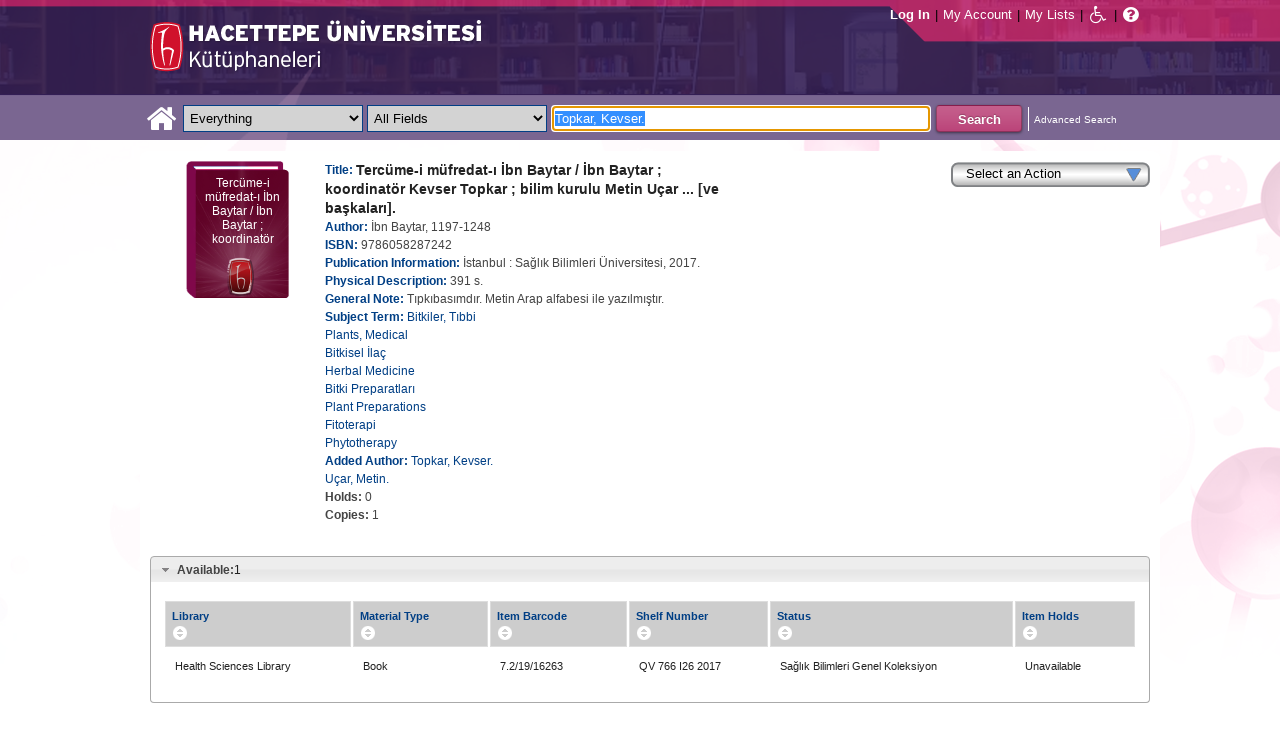

--- FILE ---
content_type: text/html;charset=UTF-8
request_url: https://katalog.hacettepe.edu.tr/client/en_US/default/search/detailnonmodal/ent:$002f$002fSD_ILS$002f0$002fSD_ILS:514661/one?qu=Topkar%2C+Kevser.&qf=AUTHOR%09Author%09%C4%B0bn+Baytar%2C+1197-1248%09%C4%B0bn+Baytar%2C+1197-1248&qf=AUTHOR%09Author%09Topkar%2C+Kevser.%09Topkar%2C+Kevser.&qf=SUBJECT%09Subject%09Plant+Preparations%09Plant+Preparations&qf=LANGUAGE%09Language%09MUL%09Multiple+languages
body_size: 40505
content:
<!DOCTYPE html PUBLIC "-//W3C//DTD XHTML 1.0 Strict//EN" "http://www.w3.org/TR/xhtml1/DTD/xhtml1-strict.dtd"><html xml:lang="en" lang="en" xmlns="http://www.w3.org/1999/xhtml"><head><!-- Master Google Analytics--><script src="/client/assets/5.0.0.9/stack/en_US/core.js" type="text/javascript"></script><script src="/client/assets/5.0.0.9/stack/en_US/CoreSearchStack.js" type="text/javascript"></script><script src="/client/assets/5.0.0.9/stack/en_US/BaseToolbarStack.js" type="text/javascript"></script><script src="/client/assets/5.0.0.9/stack/en_US/SearchTemplateStack.js" type="text/javascript"></script><script src="/client/assets/5.0.0.9/stack/en_US/DetailStack.js" type="text/javascript"></script><script src="/client/assets/5.0.0.9/stack/en_US/HomepageStack.js" type="text/javascript"></script><script src="/client/assets/5.0.0.9/app/components/search/SmsDialog.js" type="text/javascript"></script><script src="/client/assets/5.0.0.9/app/components/search/ResultActions.js" type="text/javascript"></script><script src="/client/assets/5.0.0.9/ctx//client/js/GooglePreview.js" type="text/javascript"></script><script src="/client/assets/5.0.0.9/app/components/search/WebServiceFieldsAjax.js" type="text/javascript"></script><script src="/client/assets/5.0.0.9/app/components/search/AddToLists.js" type="text/javascript"></script><script type="text/javascript">
(function(i,s,o,g,r,a,m){i['GoogleAnalyticsObject']=r;i[r]=i[r]||function(){
(i[r].q=i[r].q||[]).push(arguments)},i[r].l=1*new Date();a=s.createElement(o),
m=s.getElementsByTagName(o)[0];a.async=1;a.src=g;m.parentNode.insertBefore(a,m)
})(window,document,'script','//www.google-analytics.com/analytics.js','__gaTracker');
__gaTracker('create', 'UA-72966417-1', 'auto', 'SirsiMaster');
__gaTracker('SirsiMaster.send', 'pageview', {'title': 'Terc\u00FCme-i m\u00FCfredat-\u0131 \u0130bn Baytar \/ \u0130bn Baytar ; koordinat\u00F6r Kevser Topkar ; bilim kurulu Metin U\u00E7ar ... [ve ba\u015Fkalar\u0131].'});
</script><script type="text/javascript">
__gaTracker('create', 'UA-59937079-1', 'auto');
__gaTracker('send', 'pageview', {'title': 'Terc\u00FCme-i m\u00FCfredat-\u0131 \u0130bn Baytar \/ \u0130bn Baytar ; koordinat\u00F6r Kevser Topkar ; bilim kurulu Metin U\u00E7ar ... [ve ba\u015Fkalar\u0131].'});
</script><!-- End Google Analytics--><meta content="Apache Tapestry Framework (version 5.3.8)" name="generator"/><meta content="chrome=1" http-equiv="X-UA-Compatible"/><link rel="shortcut icon" href="/client/assets/5.0.0.9/ctx//client/favicon.ico" type="image/vnd.mircrosoft.icon" id="favicon"/><script src="/custom/web/custom.js" type="text/javascript"></script><script src="https://www.google.com/books/jsapi.js" type="text/javascript"></script><title>Tercüme-i müfredat-ı İbn Baytar / İbn Baytar ; koordinatör Kevser Topkar ; bilim kurulu Metin Uçar ... [ve başkaları].</title><script type="text/javascript" id="com_sirsi_ent_widgets">

var com_sirsi_ent_widgets = {
  "URLS" : {
    "proxy" : "client/",
    "baseUrl" : "client/en_US/default",
    "clcd" : {
      "clcdInfoUrl" : "/client/en_US/default/search/detailnonmodal.template.widgetsplatform:clcdinfo?qu=Topkar%2C+Kevser.&amp;qf=AUTHOR%09Author%09%C4%B0bn+Baytar%2C+1197-1248%09%C4%B0bn+Baytar%2C+1197-1248&amp;qf=AUTHOR%09Author%09Topkar%2C+Kevser.%09Topkar%2C+Kevser.&amp;qf=SUBJECT%09Subject%09Plant+Preparations%09Plant+Preparations&amp;qf=LANGUAGE%09Language%09MUL%09Multiple+languages&amp;d=ent%3A%2F%2FSD_ILS%2F0%2FSD_ILS%3A514661%7E%7E0"
    },
    "eRC" : {
      "emailHoldUrl" : "/client/en_US/default/search/detailnonmodal.template.widgetsplatform:emailhold?qu=Topkar%2C+Kevser.&amp;qf=AUTHOR%09Author%09%C4%B0bn+Baytar%2C+1197-1248%09%C4%B0bn+Baytar%2C+1197-1248&amp;qf=AUTHOR%09Author%09Topkar%2C+Kevser.%09Topkar%2C+Kevser.&amp;qf=SUBJECT%09Subject%09Plant+Preparations%09Plant+Preparations&amp;qf=LANGUAGE%09Language%09MUL%09Multiple+languages&amp;d=ent%3A%2F%2FSD_ILS%2F0%2FSD_ILS%3A514661%7E%7E0",
      "getEResourceUrl" : "/client/en_US/default/search/detailnonmodal.template.widgetsplatform:geteresource?qu=Topkar%2C+Kevser.&amp;qf=AUTHOR%09Author%09%C4%B0bn+Baytar%2C+1197-1248%09%C4%B0bn+Baytar%2C+1197-1248&amp;qf=AUTHOR%09Author%09Topkar%2C+Kevser.%09Topkar%2C+Kevser.&amp;qf=SUBJECT%09Subject%09Plant+Preparations%09Plant+Preparations&amp;qf=LANGUAGE%09Language%09MUL%09Multiple+languages&amp;d=ent%3A%2F%2FSD_ILS%2F0%2FSD_ILS%3A514661%7E%7E0",
      "accountsUrl" : "/client/en_US/default/search/detailnonmodal.template.widgetsplatform:getaccounts?qu=Topkar%2C+Kevser.&amp;qf=AUTHOR%09Author%09%C4%B0bn+Baytar%2C+1197-1248%09%C4%B0bn+Baytar%2C+1197-1248&amp;qf=AUTHOR%09Author%09Topkar%2C+Kevser.%09Topkar%2C+Kevser.&amp;qf=SUBJECT%09Subject%09Plant+Preparations%09Plant+Preparations&amp;qf=LANGUAGE%09Language%09MUL%09Multiple+languages&amp;d=ent%3A%2F%2FSD_ILS%2F0%2FSD_ILS%3A514661%7E%7E0",
      "placeHoldUrl" : "/client/en_US/default/search/detailnonmodal.template.widgetsplatform:placehold?qu=Topkar%2C+Kevser.&amp;qf=AUTHOR%09Author%09%C4%B0bn+Baytar%2C+1197-1248%09%C4%B0bn+Baytar%2C+1197-1248&amp;qf=AUTHOR%09Author%09Topkar%2C+Kevser.%09Topkar%2C+Kevser.&amp;qf=SUBJECT%09Subject%09Plant+Preparations%09Plant+Preparations&amp;qf=LANGUAGE%09Language%09MUL%09Multiple+languages&amp;d=ent%3A%2F%2FSD_ILS%2F0%2FSD_ILS%3A514661%7E%7E0",
      "titleInfoUrl" : "/client/en_US/default/search/detailnonmodal.template.widgetsplatform:gettitlesinfo?qu=Topkar%2C+Kevser.&amp;qf=AUTHOR%09Author%09%C4%B0bn+Baytar%2C+1197-1248%09%C4%B0bn+Baytar%2C+1197-1248&amp;qf=AUTHOR%09Author%09Topkar%2C+Kevser.%09Topkar%2C+Kevser.&amp;qf=SUBJECT%09Subject%09Plant+Preparations%09Plant+Preparations&amp;qf=LANGUAGE%09Language%09MUL%09Multiple+languages&amp;d=ent%3A%2F%2FSD_ILS%2F0%2FSD_ILS%3A514661%7E%7E0"
    }
  }
};

</script><link type="text/css" rel="stylesheet" href="/client/assets/5.0.0.9/core/default.css"/><link type="text/css" rel="stylesheet" href="/client/assets/5.0.0.9/ctx//client/css/pubtype-icons.css"/><link type="text/css" rel="stylesheet" href="/client/assets/5.0.0.9/ctx//client/css/vse/css/Discovery_base.css"/><link type="text/css" rel="stylesheet" href="/client/assets/5.0.0.9/ctx//client/css/format-types.css"/><link type="text/css" rel="stylesheet" href="/client/assets/5.0.0.9/app/components/search/suggest.css"/><link type="text/css" rel="stylesheet" href="/client/assets/5.0.0.9/core/tapestry-console.css"/><link type="text/css" rel="stylesheet" href="/client/assets/5.0.0.9/core/t5-alerts.css"/><link type="text/css" rel="stylesheet" href="/client/assets/5.0.0.9/core/tree.css"/><link type="text/css" rel="stylesheet" href="/client/assets/5.0.0.9/ctx//client/css/jquery-ui-1.8.12.custom.css"/><link type="text/css" rel="stylesheet" href="/client/assets/5.0.0.9/ctx//client/css/jquery-selectable.custom.css"/><link type="text/css" rel="stylesheet" href="/client/assets/5.0.0.9/ctx//client/css/vse/open.css"/></head><body><input value="false" id="fbAvailableHidden" type="hidden"></input><div class="header"><div class="headerWrapper"><div class="header_container" id="header"><div id="mainMenu"><div id="mainMenuContainer"><div id="libInfoContainer"><div class="loginLink"><a tabIndex="1" class="loginLink" onclick="com_sirsi_ent_login.loginFirst();">Log In</a></div><div class="pipeSeparator-light">|</div><div class="menuLink"><a tabIndex="2" onclick="com_sirsi_ent_login.loginFirst('https://katalog.hacettepe.edu.tr/client/en_US/default/search/account?')" class="loginLink" href="#">My Account</a></div><div class="pipeSeparator-light">|</div><div class="menuLink"><a tabIndex="3" href="/client/en_US/default/search/mylists?">My Lists</a></div></div><div id="languageSelector" class="menuLink"></div><div class="pipeSeparator-light">|</div><span id="adaModeDiv"><a tabIndex="4" title="Enable Accessibility Mode" class="ada_link" href="/client/en_US/default/search/detailnonmodal.template.header.mainmenu_0.adamode?qu=Topkar%2C+Kevser.&amp;qf=AUTHOR%09Author%09%C4%B0bn+Baytar%2C+1197-1248%09%C4%B0bn+Baytar%2C+1197-1248&amp;qf=AUTHOR%09Author%09Topkar%2C+Kevser.%09Topkar%2C+Kevser.&amp;qf=SUBJECT%09Subject%09Plant+Preparations%09Plant+Preparations&amp;qf=LANGUAGE%09Language%09MUL%09Multiple+languages&amp;d=ent%3A%2F%2FSD_ILS%2F0%2FSD_ILS%3A514661%7E%7E0"><i alt="Enable Accessibility Mode" class="fa fa-wheelchair"></i></a></span><div class="pipeSeparator-light">|</div><a tabIndex="5" target="_blank" class="patron_help" id="patronHelp" href="/help/user-help_en_US/index.htm"><i alt="Help" title="Help" class="fa fa-question-circle"></i></a><div title="Security Reminder:" style="display: none;" id="logoutWarning" class="modalBody">Remember to clear the cache and close the browser window.</div></div></div><div id="logo_container" class="logo_container"><span><div class="logoContainer"><p><img src="/client/images/enterprise.png" alt="" /></p></div></span></div></div></div></div><div class="searchBoxWrapper nonmobile" id="searchBoxWrapper"><div id="searchBox"><div id="searchBoxCentered"><div class="basicSearch" id="basicSearch"><div id="searchBoxHomeLink"><a TABINDEX="6" href="/client/en_US/default/?"><i alt="Home" title="Home" class="fa fa-home"></i></a></div><div id="searchBoxStyleDiv" style=""><div id="searchBoxesWrapper"><form name="limitForm" class="searchBoxSection" onsubmit="javascript:return Tapestry.waitForPage(event);" action="/client/en_US/default/search/detailnonmodal.template.header.searchbox.form?qu=Topkar%2C+Kevser.&amp;qf=AUTHOR%09Author%09%C4%B0bn+Baytar%2C+1197-1248%09%C4%B0bn+Baytar%2C+1197-1248&amp;qf=AUTHOR%09Author%09Topkar%2C+Kevser.%09Topkar%2C+Kevser.&amp;qf=SUBJECT%09Subject%09Plant+Preparations%09Plant+Preparations&amp;qf=LANGUAGE%09Language%09MUL%09Multiple+languages&amp;d=ent%3A%2F%2FSD_ILS%2F0%2FSD_ILS%3A514661%7E%7E0" method="post" id="form"><div class="t-invisible"><input value="9470s9zQSC0tM9a7dDnP2h6xCvM=:H4sIAAAAAAAAAK3PsU7DQAwGYFOpUzcQPAGs14UuMFWEiiFUiAh252KSQ5f4uHOasPAoPAHiJTqw8Q48AGsnBpIWiblSN8u/5c9++4ZhcwkXgdDrYhyRoLFzrq45Q3smVDqLQqogzMirzVTK7V9lTWkk8+wybqrgYcI+V+hQF6QEHQXxzxOl2ZM1qUoxkJqmXRO1zAzZ7Dghqd3J3XL0dfjxM4C9GEaaK/Fs51iSwH78iAscW6zycSLeVPl56wQONnzc81HHRx2/uy+m235x41lTCEmdliYEw9XyPTt9WL1+DgBa11zBbNvDPHMZfC8bLd3CBdq6E57gBUDgaB3f/sf363h3UO8MfwFah7AuGwIAAA==" name="t:formdata" type="hidden"></input></div><label for="searchLimitDropDown" class="hidden">Search Limit</label><select onchange="javascript:sboxRstManager.onChange()" title="Select Search Limit" class="dropDown searchLimitDropDown" TABINDEX="7" id="searchLimitDropDown" name="searchLimitDropDown"><option value="">Everything</option><optgroup label="----------"><option value="BEBOOKS">E-Book</option><option value="BSURELI">Journals</option><option value="BBEYTEPE">Beytepe Library</option><option value="BHEALTHSCIENCE">Health Sciences Library</option><option value="BCONSERVATORY">Conservatory Library</option><option value="BLAW">Law Library</option><option value="BSOCIAL">Social Sciences Vocational High School</option><option value="BDVDCOLLECTION">DVD Collection</option><option value="BBILGEKULA">Prof.Dr. Onur Bilge Kula Collection</option></optgroup></select><img id="searchLimitDropDown_icon" class="t-error-icon t-invisible" alt="" src="/client/assets/5.0.0.9/core/spacer.gif"/><label for="roomsRestrictionValues" class="hidden">Rooms Restriction Values</label><select aria-hidden="true" class="hidden" id="roomsRestrictionValues" name="roomsRestrictionValues"><option value="">All Fields</option><option value="false|||TITLE|||Title">Title</option><option value="false|||AUTHOR|||Author">Author</option><option value="false|||SUBJECT|||Subject">Subject</option><option value="false|||ISBN|||ISBN">ISBN</option><option value="false|||ISSN|||ISSN">ISSN</option></select><img id="roomsRestrictionValues_icon" class="t-error-icon t-invisible" alt="" src="/client/assets/5.0.0.9/core/spacer.gif"/></form><div class="hidden" id="rTabIndex">8</div><div class="searchBoxSection t-zone" id="restrictionZone"><form name="selectForm" onsubmit="javascript:return Tapestry.waitForPage(event);" action="/client/en_US/default/search/detailnonmodal.template.header.searchbox.form_0?qu=Topkar%2C+Kevser.&amp;qf=AUTHOR%09Author%09%C4%B0bn+Baytar%2C+1197-1248%09%C4%B0bn+Baytar%2C+1197-1248&amp;qf=AUTHOR%09Author%09Topkar%2C+Kevser.%09Topkar%2C+Kevser.&amp;qf=SUBJECT%09Subject%09Plant+Preparations%09Plant+Preparations&amp;qf=LANGUAGE%09Language%09MUL%09Multiple+languages&amp;d=ent%3A%2F%2FSD_ILS%2F0%2FSD_ILS%3A514661%7E%7E0" method="post" id="form_0"><div class="t-invisible"><input value="INnm77/dsIXZNdxBjEP2XV5tWNw=:H4sIAAAAAAAAAK2PMU4DMRBFnUhU6UDcILTehjRQRVmokghpxQHG9rBr5PVY40myuQwnQFwiBR134AC0VBQY0aRFov16+k/v+UOd7G7UIiOw7aoaBXxYU1yRg3Al2KcAgrpDcMj6lzI0aMYs7K14io4pOdrFzGpG3GpIYDvUAumH2c+0JcbgjTaQUc9NGcHKrcfgpg3KJl3cHybv569fYzVaqomlKExhDT2KOl0+whaqALGtmiKM7fWQRJ0d6euir4v+/yrmf624Y7KYc7Mxvc+5nB1e3OXD59PbWKkhfQNzE5tyYwEAAA==" name="t:formdata" type="hidden"></input></div><label for="restrictionDropDown" class="hidden">Search Field</label><select onchange="javascript:sboxRstManager.onRestrictionChange(this.value);" title="Select Search Field" class="dropDown restrictionDropDown" id="restrictionDropDown" name="restrictionDropDown"><option value="_PLACEHOLDER_">All Fields</option></select><img id="restrictionDropDown_icon" class="t-error-icon t-invisible" alt="" src="/client/assets/5.0.0.9/core/spacer.gif"/></form></div><form name="searchForm" class="searchBoxSection" onsubmit="javascript:return Tapestry.waitForPage(event);" action="/client/en_US/default/search/detailnonmodal.template.header.searchbox.searchform?qu=Topkar%2C+Kevser.&amp;qf=AUTHOR%09Author%09%C4%B0bn+Baytar%2C+1197-1248%09%C4%B0bn+Baytar%2C+1197-1248&amp;qf=AUTHOR%09Author%09Topkar%2C+Kevser.%09Topkar%2C+Kevser.&amp;qf=SUBJECT%09Subject%09Plant+Preparations%09Plant+Preparations&amp;qf=LANGUAGE%09Language%09MUL%09Multiple+languages&amp;d=ent%3A%2F%2FSD_ILS%2F0%2FSD_ILS%3A514661%7E%7E0" method="post" id="searchForm"><div class="t-invisible"><input value="j+Ltmgh3oZvKsu+1WSGyoxSyisc=:H4sIAAAAAAAAAK2TvUoDQRDHJ4GAGAsRLOy13SCaJomSRBGEGIRD+7298bKyd3vZnUtiY+VL2PgEYqVPkMLOd/ABbCysLLyPCH6AcGq3+5/Z//xmmbl+gsp4C5oWuRGD2i4Sl6qvwwPtcdUgDCLFCdkAuYeG5VmunjDixkcacRWjNVDXxmc84mKASSRCS+aszoQ2qKTLXG6RddxE5IL2JCpv1UGKo7WjafVx+f61DKUeVIUOyWjV5wESLPVO+YjXFA/9mkNGhn5zEhFU87LHadm/U3eKUh8aLdBaJ3YDaa3U4fTG2zx5uXooA0yicQsaRYGUDOSMZwjnAATzmZR3+CfD1K8y7kK7qIVJP0IKSvr7RLb4IZDz/YN5TrkB60WNhu9YpeGvnueFt6FV9OXsFBPpMBmi9o9DJHQQ6RBDsiybGvo+Q5fO88rd7cVOGco9mBNKJtn7XoqXbgUqDBIh3YpMSrdgIUfoZghfrm+3OQGx0AMAAA==" name="t:formdata" type="hidden"></input></div><label for="targetValue" class="hidden">Target Value</label><input class="hidden targetValue" value="ILS:DIRECT" id="targetValue" name="targetValue" type="text"></input><img id="targetValue_icon" class="t-error-icon t-invisible" alt="" src="/client/assets/5.0.0.9/core/spacer.gif"/><label for="limitValue" class="hidden">Limit Value</label><input class="hidden limitValue" value="" id="limitValue" name="limitValue" type="text"></input><img id="limitValue_icon" class="t-error-icon t-invisible" alt="" src="/client/assets/5.0.0.9/core/spacer.gif"/><label for="restrictionValue" class="hidden">Restriction Value</label><input class="hidden restrictionValue" value="" id="restrictionValue" name="restrictionValue" type="text"></input><img id="restrictionValue_icon" class="t-error-icon t-invisible" alt="" src="/client/assets/5.0.0.9/core/spacer.gif"/><div id="dropDown" class="dropDownHidden"></div><div class="normalSearchBoxDiv" id="searchField"><label for="q" class="hidden">Search For:</label><input size="100" autocomplete="off" maxlength="256" accessKey="s" title="Search For:" TABINDEX="9" value="Topkar, Kevser." id="q" name="q" type="text"></input><img id="q_icon" class="t-error-icon t-invisible" alt="" src="/client/assets/5.0.0.9/core/spacer.gif"/></div><div id="buttonsWrapper"><input title="Search" class="button" value="Search" TABINDEX="10" id="searchButton" name="searchButton" type="submit"></input></div></form></div><div id="searchBoxAdvancedLink"><a title="Advanced Search" TABINDEX="11" href="/client/en_US/default/search/advanced?">Advanced Search</a></div></div></div></div></div></div><div class="quicksearchWrapper" id="quicksearchWrapper"><div class="quicksearchBar" id="quicksearchBar"></div></div><div id="content" class="nonmobile"><script type="text/javascript"></script><div class="emailModalDialogContainer" id="emailModalDialogContainer"><div class="tblHtIE9Fix t-zone" id="emailModalDialogZone"></div></div><div class="tblHtIE9Fix t-zone" id="smsModalDialogZone"></div><!--
  ~ Copyright (c) 2015. All rights Reserved
  --><div class="nonasset_detail SOLR" id="nm_detail_wrapper" xmlns:fb="http://www.facebook.com/2008/fbml"><div class="detail_main_wrapper" id="detail_main_wrapper0_null"><div class="detail_main"><input title="9786058287242" value="9786058287242" type="hidden" id="isbn0" class="isbnValue"></input><div class="detail_buttons"><div><!--CustomDropdown component--><div class="customDropdown detail0"><div onclick="$J(this).parent().children('ul').toggle(); event.cancelBubble=true;" class="dropDownButton"><div>Select an Action</div></div><ul onmouseout="" onmouseover="" style=""><li><a onclick="javascript:initSingleHoldDocIds('ent://SD_ILS/0/SD_ILS:514661'); com_sirsi_ent_login.loginFirst(placeHolds);;" class="genericDropdownItem"><span>Place Hold(s)</span></a></li><li><a onclick="javascript:;" class="addToMyListsCustomAction_detail0"><span>Add to My Lists</span></a></li><li><a onclick="javascript:updateZoneFromUrl('emailModalDialogZone', 'https://katalog.hacettepe.edu.tr/client/en_US/default/search/detailnonmodal.detail:sendemail/true/ent:$002f$002fSD_ILS$002f0$002fSD_ILS:514661?qu=Topkar%2C+Kevser.&amp;qf=AUTHOR%09Author%09%C4%B0bn+Baytar%2C+1197-1248%09%C4%B0bn+Baytar%2C+1197-1248&amp;qf=AUTHOR%09Author%09Topkar%2C+Kevser.%09Topkar%2C+Kevser.&amp;qf=SUBJECT%09Subject%09Plant+Preparations%09Plant+Preparations&amp;qf=LANGUAGE%09Language%09MUL%09Multiple+languages&amp;d=ent%3A%2F%2FSD_ILS%2F0%2FSD_ILS%3A514661%7E%7E0');;" class="genericDropdownItem"><span>Email</span></a></li><li><a onclick="javascript:Detail.printModal('0');" class="genericDropdownItem"><span>Print</span></a></li></ul></div></div></div><div class="detail_cover_art_div"><img src="/client/assets/5.0.0.9/ctx//client/images/no_image.png" alt="Cover image for Tercüme-i müfredat-ı İbn Baytar / İbn Baytar ; koordinatör Kevser Topkar ; bilim kurulu Metin Uçar ... [ve başkaları]." id="detailCover0" title="Cover image for Tercüme-i müfredat-ı İbn Baytar / İbn Baytar ; koordinatör Kevser Topkar ; bilim kurulu Metin Uçar ... [ve başkaları]." class="detail_cover_art"/><div style="display:none" title="Cover image for Tercüme-i müfredat-ı İbn Baytar / İbn Baytar ; koordinatör Kevser Topkar ; bilim kurulu Metin Uçar ... [ve başkaları]." class="no_image_text" id="detailCover0Title">Tercüme-i müfredat-ı İbn Baytar / İbn Baytar ; koordinatör Kevser Topkar ; bilim kurulu Metin Uçar ... [ve başkaları].</div><div class="facebook_like_detail"></div></div><div id="detail_biblio0" class="detail_biblio"><div class="documentSummaries"><div class="properties"><div class="displayElementWrapper"><div class="displayElementLabel INITIAL_TITLE_SRCH INITIAL_TITLE_SRCH_label">
Title:
</div> <div class="displayElementText INITIAL_TITLE_SRCH">Tercüme-i müfredat-ı İbn Baytar / İbn Baytar ; koordinatör Kevser Topkar ; bilim kurulu Metin Uçar ... [ve başkaları].</div></div></div></div><div class="documentSummaries"><div class="properties"><div class="displayElementWrapper"><div class="displayElementLabel INITIAL_AUTHOR_SRCH INITIAL_AUTHOR_SRCH_label">
Author:
</div> <div class="displayElementText INITIAL_AUTHOR_SRCH">İbn Baytar, 1197-1248</div></div></div></div><div class="documentSummaries"><div class="properties"><div class="displayElementWrapper"><div class="displayElementLabel ISBN ISBN_label">
ISBN:
</div> <div class="displayElementText ISBN">9786058287242</div></div></div></div><div class="documentSummaries"><div class="properties"><div class="displayElementWrapper"><div class="displayElementLabel PUBLICATION_INFO PUBLICATION_INFO_label">
Publication Information:
</div> <div class="displayElementText PUBLICATION_INFO">İstanbul : Sağlık Bilimleri Üniversitesi, 2017.</div></div></div></div><div class="documentSummaries"><div class="properties"><div class="displayElementWrapper"><div class="displayElementLabel PHYSICAL_DESC PHYSICAL_DESC_label">
Physical Description:
</div> <div class="displayElementText PHYSICAL_DESC">391 s.</div></div></div></div><div class="documentSummaries"><div class="properties"><div class="displayElementWrapper"><div class="displayElementLabel GENERAL_NOTE GENERAL_NOTE_label">
General Note:
</div> <div class="displayElementText GENERAL_NOTE">Tıpkıbasımdır. Metin Arap alfabesi ile yazılmıştır.</div></div></div></div><div class="documentSummaries"><div class="properties"><div class="displayElementWrapper"><div class="displayElementLabel SUBJECT_TERM SUBJECT_TERM_label">
Subject Term:
</div> <div class="displayElementText SUBJECT_TERM"><a alt="Bitkiler, Tıbbi" title="Bitkiler, Tıbbi" href="/client/en_US/default/search/detailnonmodal.detail.mainpanel.fielddisplay.linktonewsearch?qu=Bitkiler%2C+T%C4%B1bbi">Bitkiler, Tıbbi</a></div><br/><div class="displayElementText SUBJECT_TERM"><a alt="Plants, Medical" title="Plants, Medical" href="/client/en_US/default/search/detailnonmodal.detail.mainpanel.fielddisplay.linktonewsearch?qu=Plants%2C+Medical">Plants, Medical</a></div><br/><div class="displayElementText SUBJECT_TERM"><a alt="Bitkisel İlaç" title="Bitkisel İlaç" href="/client/en_US/default/search/detailnonmodal.detail.mainpanel.fielddisplay.linktonewsearch?qu=Bitkisel+%C4%B0la%C3%A7">Bitkisel İlaç</a></div><br/><div class="displayElementText SUBJECT_TERM"><a alt="Herbal Medicine" title="Herbal Medicine" href="/client/en_US/default/search/detailnonmodal.detail.mainpanel.fielddisplay.linktonewsearch?qu=Herbal+Medicine">Herbal Medicine</a></div><br/><div class="displayElementText SUBJECT_TERM"><a alt="Bitki Preparatları" title="Bitki Preparatları" href="/client/en_US/default/search/detailnonmodal.detail.mainpanel.fielddisplay.linktonewsearch?qu=Bitki+Preparatlar%C4%B1">Bitki Preparatları</a></div><br/><div class="displayElementText SUBJECT_TERM"><a alt="Plant Preparations" title="Plant Preparations" href="/client/en_US/default/search/detailnonmodal.detail.mainpanel.fielddisplay.linktonewsearch?qu=Plant+Preparations">Plant Preparations</a></div><br/><div class="displayElementText SUBJECT_TERM"><a alt="Fitoterapi" title="Fitoterapi" href="/client/en_US/default/search/detailnonmodal.detail.mainpanel.fielddisplay.linktonewsearch?qu=Fitoterapi">Fitoterapi</a></div><br/><div class="displayElementText SUBJECT_TERM"><a alt="Phytotherapy" title="Phytotherapy" href="/client/en_US/default/search/detailnonmodal.detail.mainpanel.fielddisplay.linktonewsearch?qu=Phytotherapy">Phytotherapy</a></div></div></div></div><div class="documentSummaries"><div class="properties"><div class="displayElementWrapper"><div class="displayElementLabel ADDED_AUTHOR ADDED_AUTHOR_label">
Added Author:
</div> <div class="displayElementText ADDED_AUTHOR"><a alt="Topkar, Kevser." title="Topkar, Kevser." href="/client/en_US/default/search/detailnonmodal.detail.mainpanel.fielddisplay.linktonewsearch?qu=Topkar%2C+Kevser.">Topkar, Kevser.</a></div><br/><div class="displayElementText ADDED_AUTHOR"><a alt="Uçar, Metin." title="Uçar, Metin." href="/client/en_US/default/search/detailnonmodal.detail.mainpanel.fielddisplay.linktonewsearch?qu=U%C3%A7ar%2C+Metin.">Uçar, Metin.</a></div></div></div></div><span id="availableHoldsDiv0" class="availableDiv holdsCountSection"><span class="availableLabel holdsCountLabel">Holds: </span><span style="display:inline-block;" name="smallSearchingGif" id="detailTitleHoldsNumber0" class="availableNumber holdsCountNumber asyncInProgress"></span></span><br/><span id="availableCopiesDiv0" class="availableDiv copiesCountSection"><span class="availableLabel copiesCountLabel">Copies: </span><span style="display:inline-block;" name="smallSearchingGif" id="detailCopiesCountNumber0" class="availableNumber copiesCountNumber asyncInProgress"></span></span><br/></div><div class="detailActions" id="detailActionsdetail0"><div class="holdButton hidden" id="holdButton0"><input onclick="initSingleHoldDocIds('ent://SD_ILS/0/SD_ILS:514661'); com_sirsi_ent_login.loginFirst(placeHolds);" tabIndex="12" title="Place Hold" value="Place Hold" class="button" type="button"></input></div><!--
  ~ Copyright (c) 2013. All rights Reserved
  --><div class="amazonButton" id="amazonButtonDiv"></div><div class="t-zone" id="googlePreview"></div></div></div><div class="clear"></div></div><div class="accordionHolder" id="detail_accordion0"><h3><a href="#"><span class="availableLabel availableCountLabel">Available:</span><span id="totalAvailable0" class="totalAvailable">*</span></a></h3><div class="tblHtIE9Fix detailItemsDiv" id="detailItemsDiv0"><div class="detailItems "><table class="detailItemTable sortable0 sortable" id="detailItemTable0"><thead><tr><th class="detailItemsTable_LIBRARY"><div class="detailItemTable_th">Library</div></th><th class="detailItemsTable_ITYPE"><div class="detailItemTable_th">Material Type</div></th><th class="detailItemsTable_BARCODE"><div class="detailItemTable_th">Item Barcode</div></th><th class="detailItemsTable_CALLNUMBER"><div class="detailItemTable_th">Shelf Number</div></th><th class="detailItemsTable_SD_ITEM_STATUS"><div class="detailItemTable_th">Status</div></th><th class="detailItemsTable_SD_ITEM_HOLD_LINK"><div class="detailItemTable_th">Item Holds</div></th></tr></thead><tbody><tr class="detailItemsTableRow "><td class="detailItemsTable_LIBRARY"><div class="asyncFieldLIBRARY asyncInProgressLIBRARY" id="asyncFielddetailItemsDiv0LIBRARY7.2/19/16263">Searching...</div><div class="asyncFieldLIBRARY hidden" id="asyncFieldDefaultdetailItemsDiv0LIBRARY7.2/19/16263">Health Sciences Library</div></td><td class="detailItemsTable_ITYPE">
Book
</td><td class="detailItemsTable_BARCODE">
7.2/19/16263
</td><td class="detailItemsTable_CALLNUMBER">
QV 766 I26 2017
</td><td class="detailItemsTable_SD_ITEM_STATUS"><div class="asyncFieldSD_ITEM_STATUS asyncInProgressSD_ITEM_STATUS" id="asyncFielddetailItemsDiv0SD_ITEM_STATUS7.2/19/16263">Searching...</div><div class="asyncFieldSD_ITEM_STATUS hidden" id="asyncFieldDefaultdetailItemsDiv0SD_ITEM_STATUS7.2/19/16263">Unknown</div></td><td class="detailItemsTable_SD_ITEM_HOLD_LINK"><div class="asyncFieldSD_ITEM_HOLD_LINK asyncInProgressSD_ITEM_HOLD_LINK" id="asyncFielddetailItemsDiv0SD_ITEM_HOLD_LINK7.2/19/16263">Searching...</div><div class="asyncFieldSD_ITEM_HOLD_LINK hidden" id="asyncFieldDefaultdetailItemsDiv0SD_ITEM_HOLD_LINK7.2/19/16263">Unavailable</div></td></tr></tbody></table></div></div><h3 class="orders_header" id="orders_header0"><a href="#">On Order</a></h3><div class="detailOnOrderHidden" id="detailOnOrderDiv0"></div></div><div id="detail0_htmlWidget"><div id="detail0_hiddenFields" class="hidden"></div></div><label class="hidden" for="google_ids0"></label><input value="ISBN:9786058287242" id="google_ids0" type="hidden"></input><div class="addToListHiddenArea hidden"><div id="chooseListFormdetail0" class="hiddenForm chooseListForm"><div>Select a list</div><select class="myListSelect" id="myListSelectdetail0"><option value="0">Temporary List</option></select><div><input id="myListDefaultCheckboxdetail0" type="checkbox"></input><span>Make this your default list.</span></div><input value="Add" class="button" type="button" id="myListsAddButtondetail0"></input></div><div id="addToListResultDivdetail0" class="hiddenForm addToListResultDiv"><div name="searchingGif" class="waiting addToListWaiting" id="addToListWaitingdetail0"></div><div class="success addToListSuccess" id="addToListSuccessdetail0"><div class="success_icon">The following items were successfully added.</div><ul id="addToListSuccessListdetail0"></ul></div><div class="errors" id="addToListErrorsdetail0"><div class="error_icon">There was an error while adding the following items. Please try again.</div><ul id="addToListErrorsListdetail0"></ul></div><div class="errors" id="addToListLoginWarningdetail0"><div class="error_icon">One or more items could not be added because you are not logged in.</div></div></div></div><div class="hiddenForm"><a id="printFriendlyLink0" title="A printer friendly version of the selected records on this page" class="printFriendly" target="_blank" href="/client/en_US/default/print/direct?qu=Topkar%2C+Kevser.&amp;qf=AUTHOR%09Author%09%C4%B0bn+Baytar%2C+1197-1248%09%C4%B0bn+Baytar%2C+1197-1248&amp;qf=AUTHOR%09Author%09Topkar%2C+Kevser.%09Topkar%2C+Kevser.&amp;qf=SUBJECT%09Subject%09Plant+Preparations%09Plant+Preparations&amp;qf=LANGUAGE%09Language%09MUL%09Multiple+languages&amp;d=ent%3A%2F%2FSD_ILS%2F0%2FSD_ILS%3A514661%7E%7E0&amp;pe=d%3A"></a></div><div id="placeHold"></div></div><div class="clear"></div></div><div class="footer_container" id="footer"><span></span><div><div id="copyright">Copyright 2018
<span class="sdCopyrightLink"><a title="Sirsi Corporation" href="http://www.sirsidynix.com">Sirsi Corporation</a></span>
- Enterprise Version 5.0.0.11
</div></div></div><script type="text/javascript">
var fbAvailable = false;
if(fbAvailable)
{
window.fbAsyncInit = function() {
FB.init({appId: '1466212053610316', status: true, cookie: true, logging: false, xfbml: true});
if(typeof FacebookLike !== 'undefined') {
jQuery.each(FacebookLike.buttons, function(key, value) {
FacebookLike.buildFacebookButton(key);
});
}
};
//append a script tag containing the facebook javascript to the page.
//doing it here ensures that it won't be loaded before the above function is defined.
var e = document.createElement('script'); e.async = true;
e.src = document.location.protocol + '//connect.facebook.net/en_US/all.js';
document.getElementById('fb-root').appendChild(e);
}
var googlePreviewEnabled = true;
</script><script type="text/javascript">Tapestry.onDOMLoaded(function() {
Tapestry.init({"formEventManager":[{"formId":"form","validate":{"submit":true,"blur":true}},{"formId":"form_0","validate":{"submit":true,"blur":true}},{"formId":"searchForm","validate":{"submit":true,"blur":true}}]});
window.com_sirsi_ent_page = {searchSession: "qu=Topkar%2C+Kevser.&qf=AUTHOR%09Author%09%C4%B0bn+Baytar%2C+1197-1248%09%C4%B0bn+Baytar%2C+1197-1248&qf=AUTHOR%09Author%09Topkar%2C+Kevser.%09Topkar%2C+Kevser.&qf=SUBJECT%09Subject%09Plant+Preparations%09Plant+Preparations&qf=LANGUAGE%09Language%09MUL%09Multiple+languages&d=ent%3A%2F%2FSD_ILS%2F0%2FSD_ILS%3A514661%7E%7E0",friendlyUrl: "default",casLoginEnabled: false,casLogin: "/client/en_US/default/search/casrequest/https:$002f$002fkatalog.hacettepe.edu.tr$002fclient$002fen_US$002fdefault$002fsearch$002fredirectafterlogin$003fqu$003dTopkar$00252C$002bKevser.$0026qf$003dAUTHOR$002509Author$002509$0025C4$0025B0bn$002bBaytar$00252C$002b1197-1248$002509$0025C4$0025B0bn$002bBaytar$00252C$002b1197-1248$0026qf$003dAUTHOR$002509Author$002509Topkar$00252C$002bKevser.$002509Topkar$00252C$002bKevser.$0026qf$003dSUBJECT$002509Subject$002509Plant$002bPreparations$002509Plant$002bPreparations$0026qf$003dLANGUAGE$002509Language$002509MUL$002509Multiple$002blanguages$0026d$003dent$00253A$00252F$00252FSD_ILS$00252F0$00252FSD_ILS$00253A514661$00257E$00257E0?qu=Topkar%2C+Kevser.&qf=AUTHOR%09Author%09%C4%B0bn+Baytar%2C+1197-1248%09%C4%B0bn+Baytar%2C+1197-1248&qf=AUTHOR%09Author%09Topkar%2C+Kevser.%09Topkar%2C+Kevser.&qf=SUBJECT%09Subject%09Plant+Preparations%09Plant+Preparations&qf=LANGUAGE%09Language%09MUL%09Multiple+languages&d=ent%3A%2F%2FSD_ILS%2F0%2FSD_ILS%3A514661%7E%7E0",loginIFrameDimensions:{height:225,width:380},localeCode: "en_US",pageSize: 12};
com_sirsi_ent_login.isLoggedIn = false;
var ajax = new AjaxHandler(null, 'https://katalog.hacettepe.edu.tr/client/en_US/default/search/detailnonmodal.template.header.searchbox:suggest?qu=Topkar%2C+Kevser.&qf=AUTHOR%09Author%09%C4%B0bn+Baytar%2C+1197-1248%09%C4%B0bn+Baytar%2C+1197-1248&qf=AUTHOR%09Author%09Topkar%2C+Kevser.%09Topkar%2C+Kevser.&qf=SUBJECT%09Subject%09Plant+Preparations%09Plant+Preparations&qf=LANGUAGE%09Language%09MUL%09Multiple+languages&d=ent%3A%2F%2FSD_ILS%2F0%2FSD_ILS%3A514661%7E%7E0', null, sboxLink.handleData, sboxLink.jsContextProvider, true,sboxLink);
var sbox = new SuggestBox({
textInputBox: document.getElementById('q'),
dropDown: document.getElementById('dropDown'),
closeLinkText : 'Close',
dataFetch : sboxLink.getData.bind(sboxLink),
submit : sboxLink.doSubmit.bind(sboxLink),
bindingObject : sboxLink});
sboxLink.ajaxHandler = ajax;
sboxLink.sbox = sbox;
sboxRstManager.link = '/client/en_US/default/search/detailnonmodal.template.header.searchbox:updaterestrictionzone?qu=Topkar%2C+Kevser.&qf=AUTHOR%09Author%09%C4%B0bn+Baytar%2C+1197-1248%09%C4%B0bn+Baytar%2C+1197-1248&qf=AUTHOR%09Author%09Topkar%2C+Kevser.%09Topkar%2C+Kevser.&qf=SUBJECT%09Subject%09Plant+Preparations%09Plant+Preparations&qf=LANGUAGE%09Language%09MUL%09Multiple+languages&d=ent%3A%2F%2FSD_ILS%2F0%2FSD_ILS%3A514661%7E%7E0';
sboxRstManager.rstPlaceholderVal = '_PLACEHOLDER_';
sboxRstManager.singleRoomTargetValue = 'ILS:DIRECT';
sboxRstManager.setupExistingValues('','');
$('restrictionZone').observe(Tapestry.ZONE_UPDATED_EVENT, function() { sboxRstManager.checkRestrictionValues(); });
$J(function() { setTimeout(function() { $J('#q').focus().select(); }, 10); });
$J('#emailModalDialogZone').dialog({ appendTo:document.getElementById('emailModalDialogContainer'), autoOpen:false, modal:true, width:'inherit' });
MessageCatalog.register('search.SearchPage.NothingSelected', 'Please select an item');
$J('#smsModalDialogZone').dialog({ appendTo:document.getElementById('smsModalDialogZone').parentElement, autoOpen:false, modal:true, width:'auto' });
MessageCatalog.register('search.SearchPage.NothingSelected', 'Please select an item');
if(typeof dropdown === 'undefined') {dropdown = {};}
dropdown['detail0'] = new CustomDropdown([
  "initSingleHoldDocIds('ent://SD_ILS/0/SD_ILS:514661'); com_sirsi_ent_login.loginFirst(placeHolds);",
  "",
  "updateZoneFromUrl('emailModalDialogZone', 'https://katalog.hacettepe.edu.tr/client/en_US/default/search/detailnonmodal.detail:sendemail/true/ent:$002f$002fSD_ILS$002f0$002fSD_ILS:514661?qu=Topkar%2C+Kevser.&qf=AUTHOR%09Author%09%C4%B0bn+Baytar%2C+1197-1248%09%C4%B0bn+Baytar%2C+1197-1248&qf=AUTHOR%09Author%09Topkar%2C+Kevser.%09Topkar%2C+Kevser.&qf=SUBJECT%09Subject%09Plant+Preparations%09Plant+Preparations&qf=LANGUAGE%09Language%09MUL%09Multiple+languages&d=ent%3A%2F%2FSD_ILS%2F0%2FSD_ILS%3A514661%7E%7E0');",
  "Detail.printModal('0')"
]);
MessageCatalog.register('search.ResultsToolbar.PlaceHolds', 'Place Hold(s)');
MessageCatalog.register('search.SearchPage.NothingSelected', 'Please select an item');
$J.ajax({url: '/client/en_US/default/search/detailnonmodal.detail.detailitemstable_0.webservicefieldsajax:lookupavailability/detailItemsDiv0/ent:$002f$002fSD_ILS$002f0$002fSD_ILS:514661/ILS/0/true?qu=Topkar%2C+Kevser.&qf=AUTHOR%09Author%09%C4%B0bn+Baytar%2C+1197-1248%09%C4%B0bn+Baytar%2C+1197-1248&qf=AUTHOR%09Author%09Topkar%2C+Kevser.%09Topkar%2C+Kevser.&qf=SUBJECT%09Subject%09Plant+Preparations%09Plant+Preparations&qf=LANGUAGE%09Language%09MUL%09Multiple+languages&d=ent%3A%2F%2FSD_ILS%2F0%2FSD_ILS%3A514661%7E%7E0', type: 'POST', success: updateWebServiceFields});
$J.ajax({url: '/client/en_US/default/search/detailnonmodal.detail.detailitemstable_0.webservicefieldsajax:lookuptitleinfo/detailItemsDiv0/ent:$002f$002fSD_ILS$002f0$002fSD_ILS:514661/ILS/true/true?qu=Topkar%2C+Kevser.&qf=AUTHOR%09Author%09%C4%B0bn+Baytar%2C+1197-1248%09%C4%B0bn+Baytar%2C+1197-1248&qf=AUTHOR%09Author%09Topkar%2C+Kevser.%09Topkar%2C+Kevser.&qf=SUBJECT%09Subject%09Plant+Preparations%09Plant+Preparations&qf=LANGUAGE%09Language%09MUL%09Multiple+languages&d=ent%3A%2F%2FSD_ILS%2F0%2FSD_ILS%3A514661%7E%7E0', type: 'POST', success: updateWebServiceFields});
new AddToListsDialog('detail0','/client/en_US/default/search/detailnonmodal.detail.addtolists:addtolist/_listID_/_default_/_itemIDs_/Detail/$N?qu=Topkar%2C+Kevser.&qf=AUTHOR%09Author%09%C4%B0bn+Baytar%2C+1197-1248%09%C4%B0bn+Baytar%2C+1197-1248&qf=AUTHOR%09Author%09Topkar%2C+Kevser.%09Topkar%2C+Kevser.&qf=SUBJECT%09Subject%09Plant+Preparations%09Plant+Preparations&qf=LANGUAGE%09Language%09MUL%09Multiple+languages&d=ent%3A%2F%2FSD_ILS%2F0%2FSD_ILS%3A514661%7E%7E0',0,'','ent://SD_ILS/0/SD_ILS:514661')

if(typeof window.customDetailJavaScript == 'function'){customDetailJavaScript(0);}
Detail.init(false, 'en_US', 'DEFAULT', 'default');
Detail.initDetail(0,'0', 0, 'qu$003dTopkar$00252C$002bKevser.$0026qf$003dAUTHOR$002509Author$002509$0025C4$0025B0bn$002bBaytar$00252C$002b1197-1248$002509$0025C4$0025B0bn$002bBaytar$00252C$002b1197-1248$0026qf$003dAUTHOR$002509Author$002509Topkar$00252C$002bKevser.$002509Topkar$00252C$002bKevser.$0026qf$003dSUBJECT$002509Subject$002509Plant$002bPreparations$002509Plant$002bPreparations$0026qf$003dLANGUAGE$002509Language$002509MUL$002509Multiple$002blanguages$0026d$003dent$00253A$00252F$00252FSD_ILS$00252F0$00252FSD_ILS$00253A514661$00257E$00257E0', 'Details for Terc\u00FCme-i m\u00FCfredat-\u0131 \u0130bn Baytar \/ \u0130bn Baytar ; koordinat\u00F6r Kevser Topkar ; bilim kurulu Metin U\u00E7ar ... [ve ba\u015Fkalar\u0131].', '0', 'ent:\/\/SD_ILS\/0\/SD_ILS:514661','Select a Format', 'No E-book Formats Available', 'Download E-book', true, 'null', '')
setTimeout(function(){$J('.ordersClick0').click();}, 10);
MessageCatalog.register('search.ResultsToolbar.Adding', 'Adding to My Lists...');
MessageCatalog.register('search.ResultsToolbar.AddToListError', 'Error, the selected items could not be added to your list.');
MessageCatalog.register('search.ResultsToolbar.SelectAList', 'Select a list');
createSpinnersForSelector($J('*[name="searchingGif"]'));
createSpinnersForSelector($J('*[name="smallSearchingGif"]'), smallSpinnerOptions);
MessageCatalog.register('search.SearchPage.NothingSelected', 'Please select an item');
Tapestry.init({"linkSelectToZone":[{"selectId":"searchLimitDropDown","zoneId":"restrictionZone","url":"/client/en_US/default/search/detailnonmodal.template.header.searchbox.searchlimitdropdown:change?qu=Topkar%2C+Kevser.&qf=AUTHOR%09Author%09%C4%B0bn+Baytar%2C+1197-1248%09%C4%B0bn+Baytar%2C+1197-1248&qf=AUTHOR%09Author%09Topkar%2C+Kevser.%09Topkar%2C+Kevser.&qf=SUBJECT%09Subject%09Plant+Preparations%09Plant+Preparations&qf=LANGUAGE%09Language%09MUL%09Multiple+languages&d=ent%3A%2F%2FSD_ILS%2F0%2FSD_ILS%3A514661%7E%7E0"}],"zone":[{"show":"show","update":"show","element":"restrictionZone"},{"show":"show","update":"show","element":"emailModalDialogZone"},{"show":"show","update":"show","element":"smsModalDialogZone"}],"activate":["targetValue"],"progressiveDisplay":[{"url":"/client/en_US/default/search/detailnonmodal.detail.resultactions.googlepreview.googlepreview/ISBN:9786058287242/detail$007bresultId$007d?qu=Topkar%2C+Kevser.&qf=AUTHOR%09Author%09%C4%B0bn+Baytar%2C+1197-1248%09%C4%B0bn+Baytar%2C+1197-1248&qf=AUTHOR%09Author%09Topkar%2C+Kevser.%09Topkar%2C+Kevser.&qf=SUBJECT%09Subject%09Plant+Preparations%09Plant+Preparations&qf=LANGUAGE%09Language%09MUL%09Multiple+languages&d=ent%3A%2F%2FSD_ILS%2F0%2FSD_ILS%3A514661%7E%7E0","element":"googlePreview"}]});
$J(function () {
	var i, config={}, context='', url='https://katalog.hacettepe.edu.tr/client/en_US/default/search/detailnonmodal.detail.resultcoverimage.coverimage.any_3:loadimage/ent:$002f$002fSD_ILS$002f0$002fSD_ILS:514661/detailCover0/ISBN:9786058287242$002c$003b?qu=Topkar%2C+Kevser.&qf=AUTHOR%09Author%09%C4%B0bn+Baytar%2C+1197-1248%09%C4%B0bn+Baytar%2C+1197-1248&qf=AUTHOR%09Author%09Topkar%2C+Kevser.%09Topkar%2C+Kevser.&qf=SUBJECT%09Subject%09Plant+Preparations%09Plant+Preparations&qf=LANGUAGE%09Language%09MUL%09Multiple+languages&d=ent%3A%2F%2FSD_ILS%2F0%2FSD_ILS%3A514661%7E%7E0', hookBeforeAjax=null;

	if('function' === typeof hookBeforeAjax) hookBeforeAjax(config);

	if(config.urlContext
	        && config.urlContext.length > 0) {
	    for(i = 0; i < config.urlContext.length; i++) {
	        context += '/' + encodeAsTapestry(config.urlContext[i]);
	    }
	    url = addPathParams(url, context);
	}

	(new AjaxHandler(null, url, null, handleImageLoad, null, true)).invokeAjax();
});
});
</script></body></html>